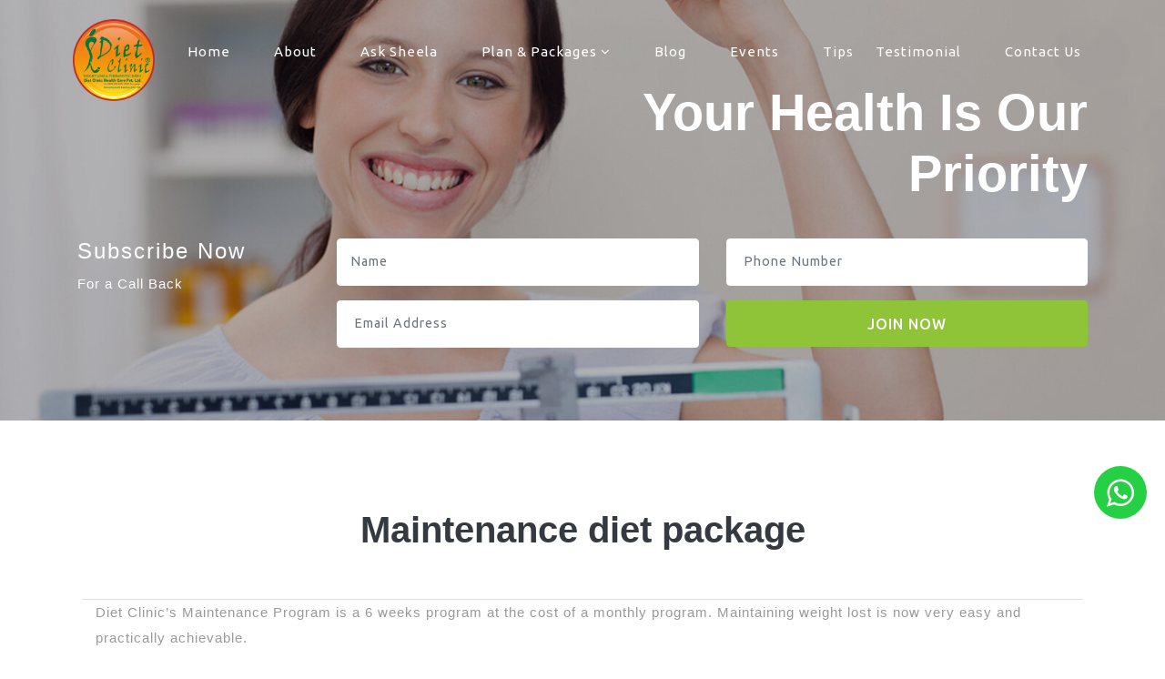

--- FILE ---
content_type: text/html; charset=UTF-8
request_url: https://www.dietclinic.in/maintenance-diet-package/
body_size: 6226
content:

<!DOCTYPE html>
<html lang="zxx">
<head>
    <title>Lose weight through a planned and balanced Super Protein Diet developed by Diet Clinic :: Diet Clinic</title>
    <meta name="viewport" content="width=device-width, initial-scale=1">
    <meta charset="utf-8" />
    <meta name="keywords" content="Detox Diet, Weight Loss Diet, Slimming Center Diet, Weight Loss Program, Diet Plan, Slimming Center, Diet Cetner, Weight Loss Clinic" />
	<meta name="description" content="" />
    <!-- Custom Theme files -->
    <link href="https://www.dietclinic.in/css/bootstrap.css" type="text/css" rel="stylesheet" media="all">
    <link href="https://www.dietclinic.in/css/style.css" type="text/css" rel="stylesheet" media="all">
    <link href="https://www.dietclinic.in/css/blogstyle.css" type="text/css" rel="stylesheet" media="all">
    <link href="https://www.dietclinic.in/css/blog.css" type="text/css" rel="stylesheet" media="all">
	 <!-- font-awesome icons -->
    <link href="https://www.dietclinic.in/css/fontawesome-all.min.css" rel="stylesheet">
	<!-- //Custom Theme files -->
    <!-- online-fonts -->
    <link href="https://fonts.googleapis.com/css?family=Ubuntu:300,300i,400,400i,500,500i,700,700i" rel="stylesheet">	
	<link rel="shortcut icon" href="https://www.dietclinic.in/images/favicon.png" alt="Diet Clinic app Favicon">
    <!-- //online-fonts -->
	<style>
		.column {
		float: left;
		width: 50%;
		padding: 10px;
		font-size: 16px;
	}
	.blogImageDetails{
		width:100%;
		
	}
	div.pagination {
		padding: 10px;
		margin: 3px;
	}
	div.pagination a {
		padding: 10px;
		margin: 2px;
		border: 1px solid #90c438;		
		text-decoration: none; /* no underline */
		color: #90c438;
	}
	div.pagination a:hover, div.pagination a:active {
		border: 1px solid #90c438;
		color: #000;
	}
	div.pagination span.current {
		padding: 10px;
		margin: 2px;
		border: 1px solid #90c438;		
		font-weight: bold;
		background-color: #90c438;
		color: #FFF;
	}
	div.pagination span.disabled {
		padding: 10px;
		margin: 2px;
		border: 1px solid #EEE;
		color: #DDD;
	}
	</style>
</head>


<body>
    <!-- banner -->
	 <div class="banner">
     <div id="google_translate_element"></div>
     
     <script type="text/javascript">
function googleTranslateElementInit() {
  new google.translate.TranslateElement({pageLanguage: 'en'}, 'google_translate_element');
}
</script>

<script type="text/javascript" src="//translate.google.com/translate_a/element.js?cb=googleTranslateElementInit"></script>
        <!-- header -->
    <header>	
	<nav class="mnu navbar-light">
            <div class="logo" id="logo">
               <a href="https://www.dietclinic.in/home/"><img src="https://www.dietclinic.in/images/new-logo.png" style="height:90px; width:90px;"></a>
            </div>
				<label for="drop" class="toggle"><span class="fa fa-bars"></span></label>
                <input type="checkbox" id="drop">
                    <ul class="menu">
                        <li class="mr-lg-4 mr-3 active"><a href="https://www.dietclinic.in/home/">Home</a></li>
						<li class="mr-lg-4 mr-3"><a href="https://www.dietclinic.in/about-us/">About</a></li>
						<li class="mr-lg-4 mr-3"><a href="https://www.dietclinic.in/asksheela/">Ask Sheela</a></li>                        
						<li class="mr-lg-4 mr-3">
                            <!-- First Tier Drop Down -->
                            <label for="drop-2" class="toggle">Plan & Packages <span class="fa fa-angle-down" aria-hidden="true"></span> </label>
                            <a href="https://www.dietclinic.in/package/">Plan & Packages <span class="fa fa-angle-down" aria-hidden="true"></span></a>
                            <input type="checkbox" id="drop-2" />
                            <ul style="top:18px;">
								 											
											<li><a href="https://www.dietclinic.in/package/category/weight-loss-programs">Weight Loss Programs</a></li>
										 											
											<li><a href="https://www.dietclinic.in/package/category/therapeutic-diets">Therapeutic Diets</a></li>
										 											
											<li><a href="https://www.dietclinic.in/package/category/life-style-diets">LIfe Style Diets</a></li>
										 											
											<li><a href="https://www.dietclinic.in/package/category/personal-diets">Personal Diets</a></li>
										                            </ul>
                        </li>
                        <li class="mr-lg-4 mr-3">
							<label for="drop-3" class="toggle">Blog <span class="fa fa-angle-down" aria-hidden="true"></span> </label>
                            <a href="https://www.dietclinic.in/blogs/">Blog </a>							
							<input type="checkbox" id="drop-3" />
                            <!----<ul>
                                <li><a href="https://www.dietclinic.in/blogs/">Diet Clinic Blogs</a></li>
								<li><a href="/published-articles.php">Published Atricles</a></li>
								<li><a href="#">Guest Blogs</a></li>
                            </ul>--->
						</li>
                       <li class="mr-lg-4 mr-3"><a href="https://www.dietclinic.in/event.php">Events</a></li>
                        <li><a href="https://www.dietclinic.in/tips/">Tips</a></li>
                        <li class="mr-lg-4 mr-3"><a href="https://www.dietclinic.in/testimonials/">Testimonial</a></li>
                        <li><a href="https://www.dietclinic.in/contact-us/">Contact Us</a></li>
                      
                    </ul>
    </nav>
</header>
<!-- //header -->
        <div class="container ">
            <!-- banner-text -->
            <div class="banner-text">
                <div class="slider-info">
                    <h3>Your Health Is Our Priority </h3>
				</div>
            </div>
			<div class="banner-top pb-5">
                <div class="row slider-bottom">
                    <div class="col-md-3 slider-bottom-lft">
						<h4>Subscribe Now</h4>
						<p class="text-white mt-2">For a Call Back</p>
					</div>
					<div class="col-md-9 n-right-w3ls">						
						<div class="row">
							<div class="col-md-6 form-group news-rt">
								<input class="form-control" type="text" name="name" id="subscrName" placeholder="Name" required="">
							</div>
							<div class="col-md-6 form-group news-lt">
								<input class="form-control" type="text" name="phone" id="subscrPhone" placeholder=" Phone Number" required="">
							</div>
							<div class="col-md-6 form-group news-lt">
								<input class="form-control" type="email" name="email" id="subscrEmail" placeholder=" Email Address" required="">
							</div>
							<div class="col-md-6 form-group news-last">
								<div class="sbm-it">
									<div class="form-group">
										<input class="form-control submit text-uppercase" name="submit" type="button" value="Join Now" id="joinNowSubscription">
									</div>
								</div>
							</div>
						</div>
						<div class="row">
							<div class="col-md-6" id="subscriptionResponse"></div>
						</div>
					</div>
				</div>
            </div>
        </div>
    </div>	<!-- //banner-text -->
	<div class="blog-w3l py-5">
		<div class="container py-xl-5 py-lg-3">
			<h1 class="title-w3 text-bl text-center font-weight-bold">Maintenance diet package</h1>
			
			<div class="row blog-content pt-lg-3">
				<!-- left side -->
				<div class="col-lg-12 blog_section">
					<div class="card border-0">
						
						<div class="card-body">
							<div class="row border-bottom pb-3">
								
								
							</div>
						
							<p class="card-text">Diet Clinic’s Maintenance Program is a 6 weeks program at the cost of a monthly program. Maintaining weight lost is now very easy and practically achievable.</p>
						</div>
					</div>
					
				
					<p class="card-text">The right guidance of our dieticians will make you understand how to plan your meals of the day and weekly menu, well in advance. Eat the foods of your choice and maintain the right balance so that you don’t gain weight. So now you can get healthy weight loss, you can manage your weight and enjoy good food and good health life-long.</p>
					
				
					</div>
				<!-- //left side -->
				
			</div>
			
			
		</div>
	</div>
	<!-- //team -->
	<!-- social media and app download-->	
	<style type="text/css">
    h2.detail { color:#ff9900;font-weight:bold;font-family:Calibri;font-size:20 }
    span.name { color:#90c438;font-weight:bold;font-family:Tahoma;font-size:20 }
    </style>
<br><br>
<!-- //video and events -->
<!--app--
	<div class="text-center" style="padding-bottom: 30px;" id="downloadAppDiet">
	    
		<h2 class="detail">Download  <span class="name">"Diet Clinic"</span> App Now!</h2>
		
		<div style="margin: 0 auto; text-align: center;">
			<a style="line-height: 55px; margin-right: 3px;" href="https://play.google.com/store/apps/details?id=in.dietclinic.dietclinic&amp;referrer=utm_source%3DFB%26utm_medium%3Dcpc%26utm_campaign%3D7daydietfree%26anid%3Dadmob" target="_blank" rel="noopener">
				<img style="max-height: 35px; display: inline-block;" src="https://www.dietclinic.in/images/Play-Store.png" alt="Google Play Store">
			</a>
			<a style="line-height: 55px;" href="https://click.google-analytics.com/redirect?tid=UA-21161831-7&amp;url=https%3A%2F%2Fitunes.apple.com%2Fin%2Fapp%2Fdiet-clinic%2Fid1451474533%3Fmt%3D8&amp;aid=1451474533&amp;idfa={idfa}&amp;cs=FB&amp;cm=cpc&amp;cn=7daydietplanfree&amp;anid=admob&amp;hash=md5" target="_blank" rel="noopener">
				<img style="max-height: 35px; display: inline-block;" src="https://www.dietclinic.in/images/App-Store.png" alt="App Store">
			</a>
		</div>
	</div>
	<!--//app-->
	
	<div class="for-border"></div>
	<div class="container py-5">		
		<div class="mis-stage">
		    
			<!-- The element to select and apply miSlider to - the class is optional -->	
			<div class="row mis-slider">
				<!-- The slider element - the class is optional -->
				<div class="col-lg-2 col-4 mis-slide mb-4">
					<a href="https://www.instagram.com/dietclinic/?hl=en">
						<img src="https://www.dietclinic.in/images/so1.png" alt="Diet Clinic Instagram" class="img-fluid">
					</a>					
				</div>
				<div class="col-lg-2 col-4 mis-slide mb-4">
					<a href="https://in.pinterest.com/dietclinicofficial/?eq=diet&amp;etslf=15465">
						<img src="https://www.dietclinic.in/images/so2.png" alt="Diet Clinic Pinterest" class="img-fluid">
					</a>					
				</div>
				<div class="col-lg-2 col-4 mis-slide mb-4">
					<a href="https://twitter.com/dieticiansheela">
						<img src="https://www.dietclinic.in/images/so3.png" alt="Diet Clinic Twitter" class="img-fluid">
					</a>					
				</div>				
				<div class="col-lg-2 col-4 mis-slide mb-4">
					<a href="https://www.facebook.com/DietClinicHealthCarePvtLtd/?ref=br_rs">
						<img src="https://www.dietclinic.in/images/so5.png" alt="Diet Clinic Facebook" class="img-fluid">
					</a>
				</div>
				<div class="col-lg-2 col-4 mis-slide mb-4">
					<a href="https://onlinedietclinic.blogspot.com/">
						<img src="https://www.dietclinic.in/images/so6.png" alt="Diet Clinic Blogspot" class="img-fluid">
					</a>				
				</div>
				<div class="col-lg-2 col-4 mis-slide mb-4">
					<a href="https://www.youtube.com/user/DietClinic2005">
						<img src="https://www.dietclinic.in/images/so7.png" alt="Diet Clinic YouTube" class="img-fluid">
					</a>					
				</div>				
			</div>
		</div>
		
		<script type="text/javascript" src="//s7.addthis.com/js/300/addthis_widget.js#pubid=ra-5d2ef08da7ffc587"></script>
		<!--share-
		<div class="addthis_inline_share_toolbox" style="text-align:center !important;padding:5px;"></div>
		<!--//share-->
		
	</div>	<!-- //social media and app download -->
	<!--footer-->
		
		<!-- WhatsHelp.io widget --
<script type="text/javascript">
   (function () {
       var options = {
           whatsapp: "+918826260707", // WhatsApp number
           call: "+918010888222", // Call phone number
           call_to_action: "Contact us", // Call to action
           button_color: "#A8CE50", // Color of button
           position: "left", // Position may be 'right' or 'left'
           order: "whatsapp,call", // Order of buttons
       };
       var proto = document.location.protocol, host = "whatshelp.io", url = proto + "//static." + host;
       var s = document.createElement('script'); s.type = 'text/javascript'; s.async = true; s.src = url + '/widget-send-button/js/init.js';
       s.onload = function () { WhWidgetSendButton.init(host, proto, options); };
       var x = document.getElementsByTagName('script')[0]; x.parentNode.insertBefore(s, x);
   })();
</script>

<!-- /WhatsHelp.io widget -->

<!--Start of Tawk.to Script-->
<script type="text/javascript">
var Tawk_API=Tawk_API||{}, Tawk_LoadStart=new Date();
(function(){
var s1=document.createElement("script"),s0=document.getElementsByTagName("script")[0];
s1.async=true;
s1.src='https://embed.tawk.to/5b5ff81ddf040c3e9e0c1dfa/default';
s1.charset='UTF-8';
s1.setAttribute('crossorigin','*');
s0.parentNode.insertBefore(s1,s0);
})();
</script>
<!--End of Tawk.to Script-->
<footer>
		<div class="container py-md-4 mt-md-3">
			<div class="row footer-top-w3layouts-agile py-5" style="padding-bottom:0px !important;">
				<div class="col-md-3 footer-grid">
					<div class="footer-title">
						<h3>About Us</h3>
					</div>
						<div class="footer-text">
						    <p>Diet Clinic is the best platform to provide you the right health tips and diet plans. By regular follow up/visit and with telephonic snippet one could very well known what kind of diet plan would work for them easily.
						    Results may vary according to the lifestyle of those individuals.</p>
						    
						    </div>
				</div>
				<div class="colmun col-xl-2 col-md-2 col-sm-6">
                    <div class="service-colmun">
                        	<div class="footer-title">
						<h3>Quick Links</h3>
					</div>
                        <ul class="service-list">
                            <li><a href="https://www.dietclinic.in/about-us/">About Us</a></li>
                            <li><a href="https://www.dietclinic.in/what-we-do/">What We Do</a></li>
                            <li><a href="https://www.dietclinic.in/how-we-do/">How We Do</a></li>
                            <li><a href="https://www.dietclinic.in/why-diet-clinic/">Why Diet Clinic</a></li>
                            <li><a href="https://www.dietclinic.in/asksheela/">Ask Sheela</a></li>
                            <li><a href="https://www.dietclinic.in/FAQs/">FAQ's</a></li>
                            <li><a href="https://www.dietclinic.in/downloadApp/" target="_blank">App Download</a></li>
                            <li><a href="https://www.dietclinic.in/book-your-appointment/">Book Your Appointment</a></li>
                            
                        </ul>
                    </div>
                </div>
                <div class="colmun col-xl-2 col-md-2 col-sm-6">
                    <div class="service-colmun">
                        	<div class="footer-title">
						<h3>Other Links</h3>
					</div>
                        <ul class="service-list">
							 
										<li><a href="https://www.dietclinic.in/package/category/weight-loss-programs">Weight Loss Programs</a></li>
									 
										<li><a href="https://www.dietclinic.in/package/category/therapeutic-diets">Therapeutic Diets</a></li>
									 
										<li><a href="https://www.dietclinic.in/package/category/life-style-diets">LIfe Style Diets</a></li>
									 
										<li><a href="https://www.dietclinic.in/package/category/personal-diets">Personal Diets</a></li>
									                            <li><a href="https://www.dietclinic.in/blogs/">Blogs</a></li>
                            <li><a href="https://www.dietclinic.in/recipes/">Recipes</a></li>
                            <li><a href="https://www.dietclinic.in/testimonials/">Testimonials</a></li>
                            <li><a href="/published-articles.php">Published Articles</a></li>
                        </ul>
                    </div>
                </div>
                <div class="colmun col-xl-2 col-md-2 col-sm-6">
                    <div class="service-colmun">
                        <div class="footer-title">
							<h3>Other Links</h3>
						</div>
						<ul class="service-list">
							<li><a href="https://www.dietclinic.in/awards/">Awards & Recognitions</a></li>
							<li><a href="https://www.dietclinic.in/package/">Offers</a></li>
							<li><a href="https://www.dietclinic.in/disclaimer/">Declaimer</a></li>
							<li><a href="https://www.dietclinic.in/privacy-policy/">Privacy Policy</a></li>
							<li><a href="https://www.dietclinic.in/terms-and-conditions/">Term & Conditions</a></li>
							<li><a href="https://www.dietclinic.in/carrier/">Carrier</a></li>
							<li><a href="https://www.dietclinic.in/contact/">Contact us</a></li>
							<li><a href="https://www.dietclinic.in/franchise/">Franchise</a></li>
						</ul>
                    </div>
                </div>
				<div class="col-md-3 footer-grid">
					<div class="footer-title">
						<h3>Tips Of The Day</h3>
					</div>
					<!--tips-
					
						<!--//tips-->
						<div style="width:100%;text-align:center;margin-top: 15px;">
							<a href="https://www.dietclinic.in/tips/" style="color: #FFFFFF !important;text-align:center;text-transform: uppercase;text-decoration: none;">Tips Of The Day</a>
						</div>
						<br><br>
						<!--app-->
						<a href="https://www.yourdigitallift.com/our-app/Mzk2MQ--Thank/" target="_blank" style="color: #FFFFFF !important;text-align:center;text-transform: uppercase;text-decoration: none;">Download "Diet Clinic" App Now.</a>
						<div style="margin: 0 auto; text-align: center;">
			<a style="line-height: 55px; margin-right: 3px;" href="https://play.google.com/store/apps/details?id=com.ydl.dietclinic" target="_blank" rel="noopener">
				<img style="max-height: 35px; display: inline-block;" src="https://www.dietclinic.in/images/Play-Store.png" alt="Google Play Store">
			</a>
			<a style="line-height: 55px;" href=" https://apps.apple.com/app/diet-clinic/id6535677900" target="_blank" rel="noopener">
				<img style="max-height: 35px; display: inline-block;" src="https://www.dietclinic.in/images/App-Store.png" alt="App Store">
			</a>
			<br><br>
				<a href="https://tawk.to/chat/5b5ff81ddf040c3e9e0c1dfa/default" style="color: #FFFFFF !important;text-align:center;text-transform: uppercase;text-decoration: none;">Live Chat</a>
		</div>
		<!--//app-->
						<div class="clearfix"></div>
					</div>
					<!--//tips-->
				</div>
				
			</div>
		</div>
	</footer>
	<!---->
	<div class="copyright py-3">
		<div class="container">
			<div class="copyrighttop">
				<ul>
					<li>
						<h4>Follow us on:</h4>
					</li>
					<li>
						<a href="https://www.facebook.com/DietClinicHealthCarePvtLtd/?ref=br_rs" target="_blank">
							<span class="fa fa-facebook"></span>
						</a>
					</li>
					<li>
						<a href="https://twitter.com/dieticiansheela" target="_blank">
							<span class="fa fa-twitter"></span>
						</a>
					</li>
					<li>
						<a href="https://www.instagram.com/dietclinic/?hl=en" target="_blank">
							<span class="fa fa-instagram"></span>
						</a>
					</li>
					<li>
						<a href="https://in.pinterest.com/dietclinicofficial/?eq=diet&amp;etslf=15465" target="_blank">
							<span class="fa fa-pinterest"></span>
						</a>
					</li>
				</ul>
			</div>
			<div class="copyrightbottom">
				<p>© 2019 Diet Clinic. All Rights Reserved | Design by
					<a href="https://www.dietclinic.in">Diet Clinic</a>
				</p>
			</div>
			<div class="clearfix"></div>
		</div>
	</div>
	<script src="https://www.dietclinic.in/js/jquery.min.1.11.2.js"></script>
	<script src="https://www.dietclinic.in/js/jquery-3.4.1.js"></script>
	<script>
	$(document).ready(function(){
		$(".menu li a").each(function() {			
			if ((window.location.pathname.indexOf($(this).attr('href'))) > -1) {
				$(this).parent().addClass('active');
			}else{
				$(this).parent().removeClass('active');				
			}
		});
		
		$('input[type=text]').on("keyup",function(e){
			$('input[type=text]').css({'border':'1px solid #ffffff'});
			$('#subscriptionResponse').html("");
		});
		$('#joinNowSubscription').on('click',function(e){
			var serverApiAddress = "https://www.dietclinic.in/common_rule/apidietclinic.php";
			var subscribeAction  = "userSubscribeDietClinic";
			var subscribeAccess  = "userSubscribeDietClinicAuthenticate";
			var subName = $("#subscrName").val();
			var subPhone = $("#subscrPhone").val();
			var subEmail = $("#subscrEmail").val();
			if(subName==""){
				$("#subscrName").css({'border':'1px solid red'});
				$("#subscriptionResponse").html("Please enter your name").css({'color':'red'});
				$("#subscrName").focus();
				return false;
			}
			if(subPhone==""){
				$("#subscrPhone").css({'border':'1px solid red'});
				$("#subscriptionResponse").html("Please enter your phone number").css({'color':'red'});
				$("#subscrPhone").focus();
				return false;
			}
			if (subPhone.length > 10 || subPhone.length < 10 ){
				$("#subscrPhone").css({'border':'1px solid red'});
				$('#subscriptionResponse').html('<span style="color:red;font-weight:600;font-size:16px;">Error : Please Enter valid number</span>');
				$('#subscrPhone').addClass('error');
				$('#subscrPhone').focus();
				return false;
			}
			if (subPhone != ""){
				var numCheckReg = /^\d*$/;
				var is_mobile = numCheckReg.test(subPhone);					
				if(!is_mobile)
				{     
					$("#subscrPhone").css({'border':'1px solid red'});
					$('#subscriptionResponse').html('<span style="color:red;font-weight:600;font-size:16px;">Please Enter valid number</span>');
					$('#subscrPhone').addClass('error');	
					$('#subscrPhone').focus();
					return false;                                               
				}
			}			
			if(subEmail==""){
				$("#subscrEmail").css({'border':'1px solid red'});
				$("#subscriptionResponse").html("Please enter your email id").css({'color':'red'});
				$("#subscrEmail").focus();
				return false;
			}	
			if(subEmail!=""){
				var userEmailNewsT = $('#subscrEmail').val();
				var regex = /^([a-zA-Z0-9_\.\-\+])+\@(([a-zA-Z0-9\-])+\.)+([a-zA-Z0-9]{2,4})+$/;
				if(!regex.test(userEmailNewsT)) {
					$('#subscrEmail').css({'border':'1px solid red'});
					$('#subscrEmail').focus();
					$('#subscriptionResponse').html('<span style="color:red;font-weight:600;float: left;">Please Enter valid email id</span>');
					return false;
				}
			}
			$('#subscriptionResponse').html('<i class="fa fa-spinner fa-spin  fa-2x" style="color:#FF7000;"></i>');
			$.ajax({
				type: 'POST',
				url: serverApiAddress,     
				data:{'subscribername': subName,'subscriberemail': subEmail,'subscriberphone': subPhone,'action': subscribeAction,'accessToken': subscribeAccess},
				cache: false,
				dataType: 'json',
				success: function (respMailSucc) {
					$('#subscrName').val("").css({'border':'1px solid #ffffff'});
					$('#subscrPhone').val("").css({'border':'1px solid #ffffff'});
					$('#subscrEmail').val("").css({'border':'1px solid #ffffff'});
					$('#subscriptionResponse').html('Thanks for showing your interest!').css({'color':'green','font-weight':'600','font-size':'16px'});
					setTimeout(function() {
					  $('#subscriptionResponse').html('');
					}, 3000);						
				},
				error:function(err){
					$('#subscriptionResponse').html('Error: Kindly Try Agian!').css({'color':'red','font-weight':'600','font-size':'16px'});
					setTimeout(function() {
					  $('#subscriptionResponse').html('');
					}, 3000);
				}
			});
		});
	});
	</script>

<a href="https://api.whatsapp.com/send?phone=918010888222&text=Hello..." style="position: fixed;bottom: 150px;right: 20px;background: #26D044;padding: 3px 14px;;color: #fff;font-size: 35px;border-radius: 50px;z-index: 1;"><i class="fa fa-whatsapp" aria-hidden="true"></i></a><!-- //footer -->
</body>


</html>

--- FILE ---
content_type: text/css
request_url: https://www.dietclinic.in/css/style.css
body_size: 5445
content:


body {
	margin: 0;
	font-family: 'Ubuntu', sans-serif;
	background: #fff;
}
body a,
.slider-info a {
	transition: 0.5s all;
	-webkit-transition: 0.5s all;
	-moz-transition: 0.5s all;
	-o-transition: 0.5s all;
	-ms-transition: 0.5s all;
	text-decoration: none;
	outline: none;
	cursor:pointer !important;
}
button,.btn{
	cursor:pointer !important;
}

h1,
h2,
h3,
h4,
h5,
h6 {
	margin: 0;
	font-family: 'Ubuntu', sans-serif;
}

p {
	margin: 0;
	color: #333;
	font-size: 1em;
	line-height: 1.8;
}

ul {
	margin: 0;
	padding: 0;
}

ul {
	list-style-type: none;
}

body a:hover {
	text-decoration: none;
}

body a:focus {
	outline: none;
	text-decoration: none;
}

.list-group-item {
	background-color: transparent;
}
.modal-body p {
    font-size: 15px;
    color: #777;
    line-height: 1.8em;
    padding: 20px 0;
}
h4.modal-title {
    font-size: 24px;
    color: #90c438;
    font-weight: 600;
    letter-spacing: 2px;
}
/*-- header --*/

/* CSS Document */

header {
    position: absolute;
    z-index: 9;
    width: 100%;
}

.toggle,
[id^=drop] {
    display: none;
}

/* Giving a background-color to the nav container. */

nav {
    margin: 0;
    padding: 0;
}
ul.menu {
    margin-top: 18px;
}
#logo a {
    float: left;
    display: initial;
    margin: 0;
    color: #fff;
}

#logo a span {
    color: #fff;
}
.logo h1 a {
    font-family: 'Ubuntu', sans-serif;
    text-transform: capitalize;
    font-weight: 600;
    font-size: 0.9em;
    letter-spacing: 1px;
}
.navbar-light {
    padding: 1.3em 5em;
}
/* Since we'll have the "ul li" "float:left"
 * we need to add a clear after the container. */

nav:after {
    content: "";
    display: table;
    clear: both;
}

/* Removing padding, margin and "list-style" from the "ul",
 * and adding "position:reltive" */

nav ul {
    /* float: right; */
    padding: 0;
    margin: 0;
    list-style: none;
    position: relative;
}

/* Positioning the navigation items inline */

nav ul li {
    margin: 0px;
    display: inline-block;
    float: left;
}

/* Styling the links */

nav a {
     font-weight: 400;
    text-transform: capitalize;
    color: #fff;
    padding: 4px 6px;
    letter-spacing: 1px;
}


nav ul li ul li:hover {
    background: #f8f9fa;
}

/* Background color change on Hover */

nav a:hover {
    color:#90c438;
}

.menu li.active a {
    color: #90c438;
}

/* Hide Dropdowns by Default
 * and giving it a position of absolute */

nav ul ul {
    display: none;
    position: absolute;
    /* has to be the same number as the "line-height" of "nav a" */
    top: 30px;
    background: transparent;/*#fff;*/
    padding: 10px;
}

/* Display Dropdowns on Hover */

nav ul li:hover > ul {
    display: inherit;
}

/* Fisrt Tier Dropdown */

nav ul ul li {
    width: 170px;
    float: none;
    display: list-item;
    position: relative;
}

nav ul ul li a {
    color: #333;
    padding: 5px 10px;
    display: block;
}

/* Second, Third and more Tiers	
 * We move the 2nd and 3rd etc tier dropdowns to the left
 * by the amount of the width of the first tier.
*/

nav ul ul ul li {
    position: relative;
    top: -60px;
    /* has to be the same number as the "width" of "nav ul ul li" */
    left: 170px;
}


/* Change ' +' in order to change the Dropdown symbol */

li > a:only-child:after {
    content: '';
}


/* Media Queries
--------------------------------------------- */

@media all and (max-width: 768px) {

    #logo {
        display: block;
        padding: 0;
        width: 100%;
        text-align: center;
        float: none;
    }

    nav {
        margin: 0;
    }

    /* Hide the navigation menu by default */
    /* Also hide the  */
    .toggle + a,
    .menu {
        display: none;
    }

    /* Stylinf the toggle lable */

  .toggle {
    display: block;
    padding: 4px 15px;
    font-size: 20px;
    text-decoration: none;
    border: none;
    float: right;
    background-color: #ffffff;
    color: #333;
    cursor: pointer;
}
    .menu .toggle {
        float: none;
        text-align: center;
        margin: auto;
        width: 80%;
        padding: 5px;
        font-weight: normal;
        font-size: 16px;
        letter-spacing: 1px;
    }

    .toggle:hover {
        color: #333;
        background-color: #fff;
    }

    /* Display Dropdown when clicked on Parent Lable */
    [id^=drop]:checked + ul {
        display: block;
        background: rgba(16, 16, 16, 0.85);
        padding: 15px 0;
        text-align: center;
		width: 100%;
    }

    /* Change menu item's width to 100% */
    nav ul li {
        display: block;
        width: 100%;
        padding: 5px 0;
    }

    nav ul ul .toggle,
    nav ul ul a {
        padding: 0 40px;
    }

    nav ul ul ul a {
        padding: 0 80px;
    }

    nav a:hover,
    nav ul ul ul a {
        background-color: transparent;
    }

    nav ul li ul li .toggle,
    nav ul ul a,
    nav ul ul ul a {
        padding: 14px 20px;
        color: #FFF;
        font-size: 17px;
    }


    nav ul li ul li .toggle,
    nav ul ul a {
        background-color: #212121;
    }

    /* Hide Dropdowns by Default */
    nav ul ul {
        float: none;
        position: static;
        color: #ffffff;
        /* has to be the same number as the "line-height" of "nav a" */
    }

    /* Hide menus on hover */
    nav ul ul li:hover > ul,
    nav ul li:hover > ul {
        display: none;
    }

    /* Fisrt Tier Dropdown */
    nav ul ul li {
        display: block;
        width: 100%;
        padding: 0;
    }

    nav ul ul ul li {
        position: static;
        /* has to be the same number as the "width" of "nav ul ul li" */
    }
    nav ul ul li a {
        color: #fff;
        font-size: 0.85em;
    }
}

@media all and (max-width: 330px) {

    nav ul li {
        display: block;
        width: 94%;
    }
}
/* header */

.w3ls-btn {
	letter-spacing: 1px;
	font-weight: 600;
	background: transparent;
	border: 2px solid #fff;
	padding: 4px 15px;
	background: #eee;
}

/*-- //header --*/
.inner-banner {
    background: url(../images/bg1.jpg) 0px;
    -webkit-background-size: cover;
    -moz-background-size: cover;
    -o-background-size: cover;
    -ms-background-size: cover;
    background-size: cover;
    min-height: 350px;
    position: relative;
}
/* banner */

.banner {
	background: url(../images/bg1.jpg) center no-repeat;
	-webkit-background-size: cover;
	-moz-background-size: cover;
	-o-background-size: cover;
	-ms-background-size: cover;
	background-size: cover;
	position: relative;
}
 .banner-text {
	padding: 7vw 0 3vw;
	box-sizing: border-box;
}	
.homapagec .banner-text {
	padding: 14vw 0 7vw;
	box-sizing: border-box;
}	

.slider-info {
    text-align: right;
    width: 560px;
    margin-left: auto;
}

.slider-info h3 {
	font-size: 2.3em;
	text-transform: capitalize;
	color: #fff;
	font-weight: 600;
}

.slider-bottom-lft h4 {
    color: #fff;
    letter-spacing: 2px;
	text-transform: capitalize;
}
/* //banner */
.n-right-w3ls .form-group input.form-control.submit {
    background: #90c438;
    border: 1px solid #90c438;
    color: #fff;
    font-size: 1em;
    font-weight: 500;
    cursor: pointer;
    padding: 0.8em 1em;
}
.n-right-w3ls .form-group .form-control {
    display: block;
    width: 100%;
    padding: 1em 1em;
    border: 1px solid #ffffff;
    background: #fff;
    letter-spacing: 1px;
    font-size: 0.9em;
    color: #777;
}
.heading-agileinfo {
    font-weight: 600;
    letter-spacing: 2px;
    font-size: 40px;
    color: #000;
    text-transform: capitalize;
    position: relative;
    margin-top: 0;
}
.heading-agileinfo span {
    margin-top: 1em;
    letter-spacing: 2px;
    color: #90c438;
}
/*.heading-agileinfo :after {
    content: '';
    background: #90c438;
    height: 2px;
    width: 120px;
    position: absolute;
    top: 114%;
    right: 2%;
}*/
p.vam {
    margin: 5em 0 2em;
}

.agil_mor a {
    color: #90c438;
    font-weight: 600;
    letter-spacing: 1px;
}
.section-4 {
    padding-left: 9em;
	text-align: right;
}
.section-5 {
    padding-right: 9em;
	text-align: left;
}
/* stats */
section.agile_stats {
	background: url(../images/bg1.jpg) no-repeat center;
	background-size: cover;
	background-attachment: fixed;
	position: relative;
	z-index: 0;
}

section.agile_stats:before {
    position: absolute;
    width: 100%;
    left: 0;
    top: 0;
    height: 100%;
    content: '';
    background: rgba(12, 12, 12, 0.18);
    z-index: -1;
}

.counter span {
	font-size: 2em;
	color: #90c438;
}

h4.timer {
	font-size: 3em;
	font-weight: 600;
	color:#fff;
}

/* //stats */
figure {
    margin: 0 0 1rem;
    background: #f1f1f1;
    padding: 1em;
}

.mis-stage h6 {
    color: #fff;
    font-size: 1em;
    margin-top: 1em;
    letter-spacing: 1px;
	text-align: center;
}
.more-services h4 {
    font-size: 1.3em;
    color: #90c438;
    text-align: center;
    margin: 1em 0;
}
.more-services p {
    color: #777;
    text-align: center;
    margin-bottom: 1em;
}
.events-up h5 {
    font-size: 20px;
	color: #fff;
}

.events-up h5 span {
    display: block;
}

.events-up {
    background: #90c438;
}
.events-right h4 {
    font-size: 20px;
	color: #343a40;
}
.events-right ul li span {
    color:#000000;
}

.events-right ul li {
    font-size: 15px;
}
.list-unstyled {
    color: #777;
}                                                                             
/* video and event section */
/* testimonials */

.testimonials {
    /*background: url(../images/bg.jpg) no-repeat center fixed;*/
	background: #6f962d;
    background-size: cover;
    -webkit-background-size: cover;
    -moz-background-size: cover;
    -o-background-size: cover;
    -ms-background-size: cover;
}
.testimonials h3{
	color: #fff;
}
/* //testimonials */
/* footer */
footer {
	background-color: #0e0f10;
}

footer h3{
	font-size: 1.5em;
	color: #ffffff;
	margin-bottom: 20px;
	letter-spacing: 1px;
}

footer p {
    color: #bfbfbf;
    font-size: 15px;
    line-height: 1.8em;
}
footer ul li {
    display: block;
    color: #bfbfbf;
    font-weight: 400;
    font-size: 15px;
    line-height: 1.8em;
    margin: 0.7em 0;
}

footer-list i {
	padding-right: 10px;
	color: #ffa41f;
}

footer ul li a {
	color: #bfbfbf;
	font-size: 13px;
	font-weight: 600;
	display: block;
	padding: 0px 0px;
	text-decoration: none;
	-webkit-transition: all 0.4s;
	transition: all 0.4s;
}

footer ul li a:hover {
	color: #ffa41f;
}

footer ul li.hd {
	color: #a400fd ;
}

.newsletter .email {
	background-color: #F4F4F4;
	border: none;
}

.flickr-grid {
	float: left;
	width: 32%;
	margin: 0 0.1em .2em;
}

.flickr-grid a img {
	width: 100%;
	padding: 0.3em;
	border: 1px solid #333333;
}

/*--//footer--*/
/*--/copyright--*/

.copyright ul li {
	display: inline-block;
	padding: 0 10px;
}

.copyrighttop a {
	color: #fff;
	font-size: 16px;
}

.copyrighttop a:hover {
	color: #a400fd ;
}

.copyrighttop {
	float: right;
}

.copyrightbottom {
	float: left;
}

.copyright {
	background: #141415;
	color: #fff;
	border-top: 1px solid rgba(25, 24, 24, 0.58);
}

.copyrightbottom p {
    color: #fff;
    letter-spacing: 1px;
    font-size: 15px;
    line-height: 28px;
    margin-bottom: 0;
}
.copyrightbottom a {
	color: #90c438 ;
	text-decoration: none;
}
.contact-info h4 {
    font-style: normal;
    font-weight: 300;
    font-size: 1.3em;
    line-height: 1.71;
    letter-spacing: 1px;
    text-transform: capitalize;
    color: #fff;
}
.phone p a:hover {
    color: #fff;
}
.phone p a {
    color: #808080;
}
.copyrightbottom a:hover {
	color: #fff;
}
.copyrighttop h4 {
	font-size: 0.95em;
}
/* typography */
.typo-wthree h4 {
	color:#000000;
	font-size: 1.5em;
	text-transform: capitalize;
}
.bg-flex {
    background-color: #af3c29;
    border: 1px solid rgb(204, 63, 40);
}
.bg-flex-item {
	background-color: #fff;
	border: 1px solid #d7d8d8;
}

.typo-wthree h5 {
	color: #333;
}

/* //typography */
/*--/contact--*/
.address-left {
	width: 80px;
    height: 80px;
    text-align: center;
    background:#a40eff;
    margin: 0 auto;
    border-radius: 50%;
    -webkit-border-radius: 50%;
    -moz-border-radius: 50%;
    -o-border-radius: 50%;
    -ms-border-radius: 50%;
}
.address-grid-wthree-agileits {
	text-align: center;
    margin: 0 auto;
}
.address-grid-wthree-agileits span {
    font-size: 1.7em;
    color: #fff;
    margin-top: 27px;
}

.address-right {
	margin-top:1.2em;
}
.address-right h6 {
    font-size: 1.1em;
    margin-bottom: 0.5em;
}
.contact_grid_right {
    width: 100%;
}
.contact_grid_right input[type="text"],
.contact_grid_right input[type="email"],
.contact_grid_right input[type="select"],
.contact_grid_right input[type="number"],
.contact_grid_right textarea {
    outline: none;
    padding: 15px 15px;
    font-size: 14px;
    color: #777;
    background: #f7f7f7;
    width: 100%;
    letter-spacing: 1px;
    border: 1px solid #ebeeef;
    margin-top: 1em;
}

.contact_grid_right input[type="text"]:nth-child(2),
.contact_grid_right input[type="email"] {
    margin: 1em 0 0;
}

.contact_grid_right textarea {
    min-height: 150px;
    margin: 1em 0em;
    resize: none;
}

.contact_grid_right input[type="submit"],
.contact_grid_right input[type="reset"] {
    outline: none;
    padding: 20px 0;
    font-size: 14px;
    color: #fff;
	background: #0e0f10;
	width: 22%;
    border: none;
    letter-spacing: 2px;
    text-transform: uppercase;
    -webkit-transition: 0.5s all;
    -moz-transition: 0.5s all;
    -o-transition: 0.5s all;
    -ms-transition: 0.5s all;
    transition: 0.5s all;
	font-weight:600;
	cursor: pointer;
}

.contact_grid_right input[type="submit"],
.contact_grid_right input[type="reset"]:hover {
    background-color: #90c438;
}

.contact-left h4 {
    color: #444;
    font-size: 1em;
    margin-bottom: .5em;
    letter-spacing: 1px;
    font-weight: 700;
}

.contact-left p {
    font-size: 1em;
    letter-spacing: 1px;
}

.contact-text a {
    color: #888;
}

.contact-text a:hover {
    color: #fb383b;
}

.contact_grid_right h6, .contact-left h6 {
    font-size: 1.2em;
    color: #2e1f54;
    margin-bottom: 1.5em;
    letter-spacing: 1px;
    font-weight: 600;
}
.contact-map {
    width: 100%;
}

.contact-map iframe {
    width: 100%;
    height:300px;
}
.address.row {
    width: 100%;
}
.address-right a {
    color: #777;
}
.address-right p {
    color: #777;
}
/*-- //contact--*/
/*-- Gallery Section --*/

.gallery-grid1 img {
	width: 100%;
	cursor: pointer;
}

/*--Gallery hover effect--*/
.gallery-grid1 {
	position: relative;
	overflow: hidden;
	cursor: pointer;
}

.gallery-grid1:nth-child(2),
.gallery-grid1:nth-child(3) {
	margin-top: 1.7em;
}

.gallery-grid1 .p-mask,
.row .product .vm-product-media-container .p-mask {
	opacity: 0;
	visibility: hidden;
	background: rgba(25, 24, 24, 0.8);
	bottom: -2%;
	position: absolute;
	padding: 1.3em 1.3em;
	width: 100%;
	-webkit-transform: translate3d( 0px, 100%, 0px);
	-moz-transform: translate3d( 0px, 100%, 0px);
	-ms-transform: translate3d( 0px, 100%, 0px);
	-o-transform: translate3d( 0px, 100%, 0px);
	transform: translate3d( 0px, 100%, 0px);
	-webkit-transition: all .5s ease 0s;
	-moz-transition: all .5s ease 0s;
	transition: all .5s ease 0s;
	text-align: left;
	border-bottom: 6px solid #273b7b;
}

.gallery-grid1 .p-mask .p-desc {
	color: #a3a3a3;
	position: relative;
	display: block;
	margin-bottom: 10px;
	padding-bottom: 10px;
	font-size: 1em;
}

.gallery-grid1:hover .p-mask,
.row .product:hover .p-mask {
	opacity: 1;
	visibility: visible;
	-webkit-transform: translate3d( 0px, 0px, 0px);
	-moz-transform: translate3d( 0px, 0px, 0px);
	-ms-transform: translate3d( 0px, 0px, 0px);
	-o-transform: translate3d( 0px, 0px, 0px);
	transform: translate3d( 0px, 0px, 0px);
}

.p-mask h4 {
	color: #90c438;
	font-size: 1.2em;
	text-decoration: none;
	line-height: 1.8em;
	text-transform: uppercase;
	font-weight: bold;
}

.p-mask p {
	margin: 0;
	color: #fff;
	font-size: 15px;
	letter-spacing: 1px;
}


/*-- //Gallery Section --*/
/*-- services --*/
.agileits-services-grids h4 {
    font-size: 1.3em;
    color: #000;
    text-transform: capitalize;
    line-height: 1.5em;
    letter-spacing: 2px;
    font-weight: 600;
    margin: 20px 0 0;
}

.agileits-services-grids h6 {
    padding: 1px;
    background: #2954a2;
    width: 33%;
    margin: 2em auto 0;
    -webkit-transition: .5s all;
    -moz-transition: .5s all;
    transition: .5s all;
}

.agileits-services-grids:hover h6 {
    width: 55%;
    background: #2954a2;
}

/*-- Effect 1--*/

.agileits-services-grids span {
    font-size: 2em;
    color: #90c438;
    text-align: center;
}

.agileits-services-grids label {
    width: 40px;
    height: 2px;
    background: #90c438;
    display: inline-block;
}
a.service-btn {
    background: #90c438;
    color: #fff;
    font-size: 14px;
    text-transform: capitalize;
    padding: 6px 15px;
    display: inline-block;
    margin: 18px 0 0;
    border-radius: 5px;
    letter-spacing: 1px;
}
.w3ls-titles p {
    width: 76%;
}
h5.card-title {
    font-size: 20px;
    letter-spacing: 2px;
    margin-bottom: 1em;
    color: #90c438;
    font-weight: 600;
}
.card-body.w3ls-card span {
    color: #90c438;
}
.card-body.w3ls-card a {
    font-size: 14px;
    padding: 8px 18px;
    
    outline: none;
    border: none;
    display: inline-block;
    letter-spacing: 2px;
}
/*-- //services --*/
.banner_bottom_left h4 {
    font-size: 1.5em;
    color: #3c3c3c;
    letter-spacing: 1px;
    position: relative;
    font-weight: 600;
    line-height: 1.6em;
    margin-bottom: 1em;
    text-shadow: 0 1px 2px rgba(0, 0, 0, 0.05);
}
/*-- team --*/

.team-top {
    text-align: center;
    padding-bottom: 3em;
}

.team-text h4 {
    font-size: 25px;
    color: #fff;
    margin-bottom: 0.3em;
    letter-spacing: 2px;
    background: rgba(0, 0, 0, 0.56);
    padding: 13px 0;
}

.team-text h5 {
    font-size: 1em;
    color: #fff;
    letter-spacing: 1px;
}

.caption {
    opacity: 0;
    top: 0%;
    position: absolute;
    width: 89.5%;
    left: 20px;
    text-align: center;
    transition: 0.5s all ease;
    -webkit-transition: 0.5s all ease;
    -moz-transition: 0.5s all ease;
    -o-transition: 0.5s all ease;
    -ms-transition: 0.5s all ease;
}

.team-grid:hover .caption {
    display: block;
    top: 38%;
    opacity: 1;
}

.caption ul {
    padding: 1em 0 .5em;
}

.caption ul li {
    list-style-type: none;
    display: inline-block;
}

.caption ul li:nth-child(2) {
    margin: 0 0.3em;
}

.caption ul li a span {
    color: #fff;
    width: 35px;
    height: 35px;
    font-size: 18px;
    line-height: 1.9;
}

.caption ul li a span:hover {
    transform: rotateY(360deg);
    transition: .5s all;
}

.caption ul li a span.f1 {
    background: #3b5998;
}

.caption ul li a span.f2 {
    background: #00aced;
}

.caption ul li a span.f3 {
    background: #F44336;
}
/*-- //team --*/ 
/*--placeholder-color--*/

.n-right-w3ls::-webkit-input-placeholder {
    color: #fff;
}

.n-right-w3ls:-moz-placeholder {
    /* Firefox 18- */
    color: #fff;
}

.n-right-w3ls::-moz-placeholder {
    /* Firefox 19+ */
    color: #fff;
}

.n-right-w3ls:-ms-input-placeholder {
    color: #fff;
}

/*-- //placeholder-color --*/
/*-- popup --*/

.pop-overlay {
    position: fixed;
    top: 0px;
    bottom: 0;
    left: 0;
    right: 0;
    background: rgba(0, 0, 0, 0.7);
    transition: opacity 0ms;
    visibility: hidden;
    opacity: 0;
}

.pop-overlay:target {
    visibility: visible;
    opacity: 1;
	z-index:1;
}

.popup {
    background: #fff;
    border-radius: 5px;
    width: 35%;
    position: relative;
    margin: 8em auto;
    padding: 3em 1em;
}

.popup p {
    font-size: 15px;
    color: #666;
    letter-spacing: .5px;
    line-height: 30px;
}

.popup h2 {
    margin-top: 0;
    color: #fff;

}

.popup .close {
    position: absolute;
    top: 5px;
    right: 15px;
    transition: all 200ms;
    font-size: 30px;
    font-weight: bold;
    text-decoration: none;
    color: #000;
}

.popup .close:hover {
    color: #30c39e;
}


/*-- //popup --*/
/*-- popup --*/

.overlay {
  position: absolute;
  top: 0px;
  bottom: 0;
  left: 0;
  right: 0;
  background: rgba(0, 0, 0, 0.7);
  transition: opacity 0ms;
  visibility: hidden;
  opacity: 0;
}

.overlay:target {
  visibility: visible;
  opacity: 1;
}

.popup {
    background: #fff;
    border-radius: 5px;
    width: 27%;
    position: relative;
    margin: 15em auto;
	padding: 5em;
}
.popup {
    background: #fff;
    border-radius: 5px;
    width: 40%;
    position: relative;
    margin: 8em auto;
	padding: 3em 1em;
}
.popup p{
	font-size: 15px;
	color: #666;
	letter-spacing: .5px;
	line-height: 30px;
}
.popup .close {
    position: absolute;
    top: 25px;
    right: 25px;
    transition: all 200ms;
    font-size: 30px;
    font-weight: bold;
    text-decoration: none;
    color: #000;
}
.popup h2 {
  margin-top: 0;
  color: #fff;

}
.popup .close {
    position: absolute;
    top: 5px;
    right: 15px;
    transition: all 200ms;
    font-size: 30px;
    font-weight: bold;
    text-decoration: none;
    color: #000;
}
.popup .close:hover {
  color: #30c39e;
}

/*-- //popup --*/
section.agile_stats p{
	color:#fff;
}
/* -- Responsive code -- */

@media screen and (max-width: 1600px) {}

@media screen and (max-width: 1440px) {}

@media screen and (max-width: 1366px) {}

@media screen and (max-width: 1280px) {
	.slider-info h3 {
		font-size: 3.5em;
	}
}

@media screen and (max-width: 1080px) {
	.slider-info h3 {
		font-size: 3em;
	}
	.inner-banner {
    min-height: 280px;
}
.section-4 {
    padding-left: 2em;
}
.section-5 {
    padding-right: 2em;
}
.slider-bottom-lft h4 {
    letter-spacing: 1px;
}
.navbar-light {
    padding: 1.3em 3em;
}
}

@media screen and (max-width: 1050px) {}

@media screen and (max-width: 1024px) {
	h3.tittle-w3ls {
    font-size: 2.5em;
	}
}

@media screen and (max-width: 991px) {
	.navbar-collapse {
		background: #000;
		padding: 1em;
	}
	.dropdown-menu.show {
		text-align: center;
	}
	.inner-banner {
    min-height: 280px;
}
.heading-agileinfo {
    font-size: 35px;
}
.copyrightbottom {
    float: none;
    text-align: center;
}
.copyrighttop {
    float: none;
    text-align: center;
    margin-bottom: 1em;
}
.banner_bottom_left {
    margin-top: 1em;
}
.caption {
    width: 83.5%;
}
p.vam {
    margin: 2em 0 2em;
}
.section-4 {
    padding-left: 1em;
	margin-top: 1.5em;
}
.section-5 {
    padding-right: 1em;
    margin-bottom: 1.5em;
}
.video {
    margin-top: 1.5em;
}
}
@media screen and (max-width: 900px) {
	.navbar-light {
    padding: 1.3em 0em;
}
}

@media screen and (max-width: 800px) {
	.slider-info h3 {
		font-size: 2.8em;
	}
	nav a {
    padding: 0px 7px;
}
}
@media screen and (max-width: 768px) {
.slider-info h3 {
    font-size: 2.5em;
}
.navbar-light {
    padding: 1.3em 1em;
}
}

@media screen and (max-width: 736px) {
	.slider-info {
		width: 547px;
		padding-top: 3em;
	}
	.card-deck .card {
    flex: auto;
}
.card:nth-child(2) {
	margin-top:1.5em;
	margin-bottom:1.5em;
}
.footer-grid:nth-child(2){
	margin:1.5em 0;
}
.gal-sec:nth-child(2){
	margin:1.7em 0;
}
.caption {
    width: 77.5%;
}
.team-text h4 {
    padding: 5px 0;
}
.slider-bottom-lft {
    margin-bottom: 1em;
}
.popup {
    width: 80%;
}
}
@media screen and (max-width: 667px) {
	.slider-info h3 {
		font-size: 2.3em;
	}
	.inner-banner {
    min-height: 230px;
}
}

@media screen and (max-width: 640px) {}

@media screen and (max-width: 600px) {
	.slider-info {
		width: auto;
	}
	.slider-info h3 {
		font-size: 2.3em;
	}
}

@media screen and (max-width: 568px) {
	.slider-info h3 {
		font-size: 1.8em;
	}
	.inner-banner {
    min-height: 210px;
}
.navbar-light {
    padding: 1em 1em;
}
.team-grid {
    text-align: center;
}
.caption {
    width: 60%;
	left:113px;
}
.banner-text {
    padding: 20vw 0 12vw;
}
}

@media screen and (max-width: 480px) {
.caption {
    width: 71%;
	left:69px;
}
.banner-top.pb-5 {
    padding-bottom: 1em !important;
}
}

@media screen and (max-width: 440px) {
	a.navbar-brand i {
		font-size: 1.5em;
	}
	.caption {
    width: 78%;
	left:49px;
}
.h4.timer {
    font-size: 2.5em;
}
.banner_bottom_left h4 {
    font-size: 1.3em;
}
h4.timer {
    font-size: 2.5em;
}
}
@media screen and (max-width: 414px) {
.caption {
    width: 83%;
	left:36px;
}
}
@media screen and (max-width: 384px) {
.inner-banner {
    min-height: 160px;
}
.slider-info h3 {
    font-size: 1.5em;
}
.contact_grid_right input[type="submit"], .contact_grid_right input[type="reset"] {
    padding: 14px 0;
	width: 28%;
}
.caption {
    width: 89%;
	left:21px;
}
}

@media screen and (max-width: 375px) {
	.slider-info h3 {
		font-size: 1.6em;
	}
}

@media screen and (max-width: 320px) {
.inner-banner {
    min-height: 140px;
}
.slider-info h3 {
		font-size: 1.3em;
	}
	footer h3 {
    font-size: 1.3em;
}
.heading-agileinfo {
    font-size: 30px;
	letter-spacing:0;
}
a.navbar-brand {
    font-size: 0.7em;
}
.caption {
    width: 87%;
}
.h4.timer {
    font-size: 2em;
}
.banner_bottom_left h4 {
    font-size: 1.2em;
}
figure.effect-layla figcaption::before {
    top: 10px;
    right: 10px;
    bottom: 10px;
    left: 10px;
}
figure.effect-layla figcaption::after {
   top: 10px;
    right: 10px;
    bottom: 10px;
    left: 10px;
}
p.vam {
    margin: 1em 0 1em;
}
.events-right h4 {
    font-size: 19px;
}
.navbar-light {
    padding: 1em 0.7em;
}
.logo h1 a {
    font-size: 0.7em;
    letter-spacing: 0px;
}
}

/*
.pb-5, .py-5{padding:0px 0px 0px 0px !important}
.pb-5, .py-5{margin:0px 0px 0px 0px !important}
 -- //Responsive code -- */

--- FILE ---
content_type: text/css
request_url: https://www.dietclinic.in/css/blogstyle.css
body_size: 4697
content:


body a:focus,
a:hover {
    text-decoration: none;
}

input[type="button"],
input[type="submit"] {
    transition: 0.5s all;
    -webkit-transition: 0.5s all;
    -moz-transition: 0.5s all;
    -o-transition: 0.5s all;
    -ms-transition: 0.5s all;
}

input[type="button"]:hover,
input[type="submit"]:hover {
    transition: 0.5s all;
    -webkit-transition: 0.5s all;
    -moz-transition: 0.5s all;
    -o-transition: 0.5s all;
    -ms-transition: 0.5s all;
}

h1,
h2,
h3,
h4,
h5,
h6 {
    margin: 0;
    padding: 0;
    font-family: 'Roboto Condensed', sans-serif;
}

p {
    margin: 0;
    padding: 0;
    font-size: 15px;
    letter-spacing: 1px;
    line-height: 1.9;
    color: #999;
    font-family: 'Nunito Sans', sans-serif;
}

ul,
ol {
    margin: 0;
    padding: 0;
}

a:focus,
a:hover {
    text-decoration: none;
    outline: none
}

/* //Reset Code */

/* colors code */
.text-bl {
    color: #343a40;
}

.text-wh {
    color: #fff;
}

.text-li {
    color: #f8f9fa;
}

.bg-li {
    background: #f8f9fa;
}

.let {
    letter-spacing: 1px;
}

.theme-color {
    color: #6c3cff;
}

/* //colors code */

/* bottom-to-top */
a.move-top {
    width: 34px;
    height: 34px;
    background: url(../images/move-top.png) no-repeat;
    display: inline-block;
    position: fixed;
    bottom: 4%;
    right: 2%;
    z-index: 0;
}

/* //bottom-to-top */

/* header */
.main-top {
    position: relative;
}

header {
    position: absolute;
    width: 100%;
    z-index: 9;
}

/* navigation */
/* CSS Document */
.toggle-2,
.toggle,
[id^=drop] {
    display: none;
}

/* Giving a background-color to the nav container. */
nav {
    margin: 0;
    padding: 0;
}


#logo a {
    float: left;
    display: initial;
    font-weight: 700;
    font-size: 40px;
    color: #fff;
    text-shadow: 2px 5px 3px rgba(0, 0, 0, 0.06);
    padding: 0;
}


/* Since we'll have the "ul li" "float:left"
 * we need to add a clear after the container. */

nav:after {
    content: "";
    display: table;
    clear: both;
}

/* Removing padding, margin and "list-style" from the "ul",
 * and adding "position:reltive" */
nav ul {
    float: right;
    padding: 0;
    margin: 0;
    list-style: none;
    position: relative;
}

/* Positioning the navigation items inline */
nav ul li {
    margin: 0px;
    display: inline-block;
    float: left;
}

/* Styling the links */
nav a {
    color: #fff;
    text-transform: capitalize;
    font-weight: 400;
    font-size: 15px;
    padding: 7px 12px;
    border-radius: 4px;
    letter-spacing: 1px;
    display: inline-block;
    transition: 0.5s all;
    -webkit-transition: 0.5s all;
    -moz-transition: 0.5s all;
    -o-transition: 0.5s all;
    -ms-transition: 0.5s all;
}


nav ul li ul li:hover {
    color: #000;
    background: #f8f9fa;
    transition: 0.5s all;
    -webkit-transition: 0.5s all;
    -moz-transition: 0.5s all;
    -o-transition: 0.5s all;
    -ms-transition: 0.5s all;
}




/* Change ' +' in order to change the Dropdown symbol */
li>a:only-child:after {
    content: '';
}

a.reqe-button {
    border: 2px solid rgba(255, 255, 255, 0.35);
    border-radius: 4px;
}

/* Media Queries
--------------------------------------------- */
@media(max-width: 800px) {
    nav a {
        font-size: 14px;
    }

    #logo a {
        font-size: 38px;
    }
}

@media (max-width: 768px) {
    nav a {
        padding: 6px 9px;
    }
}

@media all and (max-width : 736px) {

    #logo {
        display: block;
        padding: 0;
        width: 100%;
        text-align: center;
        float: none;
    }

    nav {
        margin: 0;
    }

    /* Hide the navigation menu by default */
    /* Also hide the  */
    .toggle+a,
    .menu {
        display: none;
    }

    /* Stylinf the toggle lable */
    .toggle {
        display: block;
        padding: 8px 14px;
        font-size: 15px;
        text-decoration: none;
        border: none;
        float: right;
        background-color: #fff;
        color: #000;
        border-radius: 4px;
        letter-spacing: 1px;
        cursor: pointer;
        transition: 0.5s all;
        -webkit-transition: 0.5s all;
        -moz-transition: 0.5s all;
        -o-transition: 0.5s all;
        -ms-transition: 0.5s all;
    }

    .menu .toggle {
        float: none;
        text-align: center;
        margin: auto;
        max-width: 105px;
        padding: 5px;
        font-weight: normal;
        font-size: 15px;
        letter-spacing: 1px;
    }

    .toggle:hover {
        color: #fc4242;
        transition: 0.5s all;
        -webkit-transition: 0.5s all;
        -moz-transition: 0.5s all;
        -o-transition: 0.5s all;
        -ms-transition: 0.5s all;
    }

    /* Display Dropdown when clicked on Parent Lable */
    [id^=drop]:checked+ul {
        display: block;
        background: #fff;
        padding: 15px 0;
        text-align: center;
        width: 100%;
    }

    /* Change menu item's width to 100% */
    nav ul li {
        display: block;
        width: 100%;
        padding: 5px 0;
    }

    nav ul ul .toggle,
    nav ul ul a {
        padding: 0 40px;
    }

    nav ul ul ul a {
        padding: 0 80px;
    }

    nav a:hover,
    nav ul ul ul a {
        background-color: transparent;
    }

    nav ul li ul li .toggle,
    nav ul ul a,
    nav ul ul ul a {
        padding: 14px 20px;
        color: #FFF;
        font-size: 17px;
    }

    /* 
    nav ul li ul li .toggle,
    nav ul ul a {
        background-color: #212121;
    } */

    /* Hide Dropdowns by Default */
    nav ul ul {
        float: none;
        position: static;
        color: #fff;
        /* has to be the same number as the "line-height" of "nav a" */
    }

    /* Hide menus on hover */
    nav ul ul li:hover>ul,
    nav ul li:hover>ul {
        display: none;
    }

    /* Fisrt Tier Dropdown */
    nav ul ul li {
        display: block;
        width: 100%;
        padding: 0;
    }

    nav ul ul ul li {
        position: static;
        /* has to be the same number as the "width" of "nav ul ul li" */

    }

    nav a {
        color: #000;
        font-size: 15px;
        padding: 0;
    }

    nav ul ul li a {
        color: #000;
    }

    nav ul ul li a {
        font-size: 15px;
    }

    .menu li a.active,
    .menu li a:hover {
        color: #fc4242;
        background: transparent;
    }
}

@media all and (max-width : 375px) {

    nav a,
    .menu .toggle {
        font-size: 14px;
    }

    .toggle {
        padding: 7px 12px;
        font-size: 14px;
    }
}

/*-- dropdown --*/
#demo {
    margin: 10px 0 0px 0;
    font-family: 'Lato', sans-serif;
}

#demo .wrapper {
    display: inline-block;
    position: relative;
}

#demo .parent {
    height: 100%;
    width: 100%;
    display: block;
    cursor: pointer;
    line-height: 30px;
    height: 30px;
    color: #fff;
    z-index: 2;
    position: relative;
    -webkit-transition: border-radius .1s linear, background .1s linear, z-index 0s linear;
    -webkit-transition-delay: .8s;
    text-align: center;
    font-family: 'Lato', sans-serif;
    color: #fff;
    text-transform: capitalize;
    font-weight: 500;
    font-size: 15px;
    letter-spacing: 1px;
    padding-left: 0;
    padding-right: 0;
}

#demo .parent:hover,
#demo .content:hover~.parent {
    -webkit-transition-delay: 0s, 0s, 0s;
}

#demo .content:hover~.parent {
    border-bottom-left-radius: 0;
    border-bottom-right-radius: 0;
    z-index: 0;
}

#demo .content {
    position: absolute;
    top: 0;
    display: block;
    z-index: 1;
    height: 0;
    width: 150px;
    padding-top: 30px;
    -webkit-transition: height .5s ease;
    -webkit-transition-delay: .4s;
}

#demo .wrapper:active .content {
    height: 150px;
    z-index: 3;
    -webkit-transition-delay: 0s;
}

#demo .content:hover {
    height: 150px;
    z-index: 3;
    -webkit-transition-delay: 0s;
}


#demo .content ul {
    background: #fff;
    margin: 0;
    padding: 0;
    overflow: hidden;
    height: 100%;
    border-bottom-left-radius: 5px;
    border-bottom-right-radius: 5px;
}

#demo .content ul a {
    text-decoration: none;
    padding: 0;
}

#demo .content li:hover {
    background: #f8f9fa;
}

#demo .content li {
    list-style: none;
    text-align: left;
    color: #999;
    font-size: 16px;
    line-height: 30px;
    height: 40px;
    line-height: 40px;
    padding-left: 10px;
    border-top: 1px solid #eee;
}

#demo .content li:last-of-type {
    border-bottom-left-radius: 5px;
    border-bottom-right-radius: 5px;
}

/* //dropdown */
/* //navigation */

/* banner */
.banner_w3lspvt {
    position: relative;
    z-index: 1;
}

.csslider>ul>li {
    min-height: 800px;
}

.csslider>ul>li:first-child {
    background: url(../images/1.jpg) no-repeat center;
    background-size: cover;
}

.csslider>ul>li:nth-child(2) {
    background: url(../images/2.jpg) no-repeat center;
    background-size: cover;
}

.csslider>ul>li:nth-child(3) {
    background: url(../images/3.jpg) no-repeat center;
    background-size: cover;
}

.csslider>ul>li:last-child {
    background: url(../images/4.jpg) no-repeat center;
    background-size: cover;
}

.w3ls_banner_txt {
    margin-top: 17em;
}

.w3ls_banner_txt p {
    color: #eee;
}

h3.w3ls_pvt-title {
    font-size: 4em;
    text-shadow: 2px 5px 3px rgba(0, 0, 0, 0.06);
    font-weight: bold;
}

.w3ls_banner_txt h5 {
    font-weight: 400;
    color: #000;
    font-size: 22px;
    text-transform: uppercase;
    letter-spacing: 1px;
    margin-bottom: 10px;
}

.button-style {
    padding: 11px 20px;
    border: none;
    color: #fff;
    font-size: 14px;
    letter-spacing: 1px;
    border: 2px solid #fff;
    border-radius: 4px;
	-webkit-border-radius: 4px;
	-moz-border-radius: 4px;
	-o-border-radius: 4px;
	-ms-border-radius: 4px;
	opacity:0.7;
    transition: 0.5s all;
    -webkit-transition: 0.5s all;
    -moz-transition: 0.5s all;
    -o-transition: 0.5s all;
    -ms-transition: 0.5s all;
}

.button-style-2 {
    background: transparent;
    border-color: #fff;
}

.button-style:hover {
    background: transparent;
    border-color: #fff;
    color: #fff;
	opacity:1;
    transition: 0.5s all;
    -webkit-transition: 0.5s all;
    -moz-transition: 0.5s all;
    -o-transition: 0.5s all;
    -ms-transition: 0.5s all;
	letter-spacing:2px;
}

.button-style-2:hover {
    background: transparent;
    border-color: #fff;
    color: #fff;
	opacity:1;
    transition: 0.5s all;
    -webkit-transition: 0.5s all;
    -moz-transition: 0.5s all;
    -o-transition: 0.5s all;
    -ms-transition: 0.5s all;
	letter-spacing:2px;
}

/* banner responsive */
@media(max-width: 1440px) {
    .csslider>ul>li {
        min-height: 760px;
    }

    .w3ls_banner_txt {
        margin-top: 15em;
    }
}

@media(max-width: 1366px) {
    .csslider>ul>li {
        min-height: 740px;
    }

    h3.w3ls_pvt-title {
        font-size: 3.8em;
    }

    .w3ls_banner_txt {
        margin-top: 14em;
    }
}

@media(max-width: 1080px) {
    .csslider>ul>li {
        min-height: 630px;
    }

    h3.w3ls_pvt-title {
        font-size: 3.2em;
    }

    .w3ls_banner_txt {
        margin-top: 12em;
    }
}

@media(max-width: 1024px) {
    h3.w3ls_pvt-title {
        font-size: 2.8em;
    }
}

@media(max-width: 900px) {
    .csslider>ul>li {
        min-height: 580px;
    }

    h3.w3ls_pvt-title {
        font-size: 2.8em;
    }

    .w3ls_banner_txt {
        margin-top: 11em;
    }
}

@media(max-width: 736px) {
    h3.w3ls_pvt-title {
        font-size: 2.6em;
    }
}

@media(max-width: 667px) {
    h3.w3ls_pvt-title {
        font-size: 2.4em;
    }

    .button-style {
        padding: 10px 20px;
        font-size: 13px;
    }

    .csslider>ul>li {
        min-height: 550px;
    }
}

@media(max-width: 600px) {
    .csslider>ul>li {
        min-height: 510px;
    }

    .w3ls_banner_txt {
        margin-top: 9em;
    }
}

@media(max-width: 568px) {
    .team-grid {
        text-align: center;
    }
}

@media(max-width: 480px) {
    h3.w3ls_pvt-title {
        font-size: 2em;
    }

    .csslider>ul>li {
        min-height: 480px;
    }
}

@media(max-width: 440px) {
    .button-style {
        padding: 9px 16px;
        font-size: 12px;
    }

    .w3ls_banner_txt {
        margin-top: 8em;
    }

    .w3ls_banner_txt.text-right.ml-auto.pr-xl-0.pr-sm-4.pr-5 {
        padding-right: 2em !important;
    }

    .w3ls_banner_txt.pl-xl-0.pl-sm-4.pl-5 {
        padding-left: 2em !important;
    }
}

@media(max-width: 384px) {
    h3.w3ls_pvt-title {
        font-size: 1.8em;
    }

    .w3ls_banner_txt p {
        font-size: 13px;
    }
}

@media(max-width: 375px) {
    .csslider>ul>li {
        min-height: 460px;
    }
}

@media(max-width: 320px) {}

/* banner responsive */
/* //banner */

/* about */
h3.title-w3 {
    font-size: 42px;
}

p.wstyles {
    max-width: 1000px;
}

/* //about */

/* stats */
.stats {
    background: #6c3cff;
    background: url(../images/bg.jpg) no-repeat center;
    background-size: cover;
}

p.counter {
    color: #fff;
    font-size: 3.5em;
    font-style: italic;
    font-weight: 700;
}

.para-text-w3ls {
    font-weight: 300;
}

/* //stats */

/* what we do */
p.title-sub {
    font-size: 14px;
}

.bottom-gd h3 {
    font-size: 25px;
}

.fetured-sec img {
    box-shadow: 14px 14px 50px -20px rgba(0, 0, 0, 0.75);
}

.bottom-gd img {
    border-radius: 50%;
    box-shadow: 14px 14px 50px -20px rgba(0, 0, 0, 0.95);
}

/* //what we do */

/* services */
p.title-sub-2 {
    font-size: 18px;
}

.bottom-gd-icon span {
    font-size: 3em;
    color: #90c438;
}

.bottom-gd-ser {
    background: #fff;
    border-radius: 4px;
    box-shadow: 7px 7px 10px 0 rgba(76, 110, 245, .1);
    transition: 0.5s all;
    -webkit-transition: 0.5s all;
    -moz-transition: 0.5s all;
    -o-transition: 0.5s all;
    -ms-transition: 0.5s all;
}

.bottom-gd-ser:hover,
.bottom-gd2-active {
    background: #90c438;
    border-radius: 4px;
    transition: 0.5s all;
    -webkit-transition: 0.5s all;
    -moz-transition: 0.5s all;
    -o-transition: 0.5s all;
    -ms-transition: 0.5s all;
}

.bottom-gd-ser:hover span,
.bottom-gd2-active span {
    color: #fff;
    transition: 0.5s all;
    -webkit-transition: 0.5s all;
    -moz-transition: 0.5s all;
    -o-transition: 0.5s all;
    -ms-transition: 0.5s all;
}

.bottom-gd-ser:hover p,
.bottom-gd2-active p {
    color: #fff;
    transition: 0.5s all;
    -webkit-transition: 0.5s all;
    -moz-transition: 0.5s all;
    -o-transition: 0.5s all;
    -ms-transition: 0.5s all;
}

/* //services */

/* blog */
.blog-title-in {
    color: #1f1f1f;
    font-size: 21px;
    display: inline-block;
    font-weight: 600;
}

.blog-title-in:hover {
    color: #ff3c41;
}

a.button-style-3 {
    color: #6c3cff;
    font-weight: 600;
    padding: 0;
}

.right-blog-wthree {
    padding: 2em 1.5em 3em;
    box-shadow: 0px 3px 10px 1px rgba(45, 45, 45, 0.08);
}

/* //blog */

/*-- /testimonials --*/


}

.test-info h3 {
    font-size: 20px;
    color: #fff;
    letter-spacing: 1px;
    text-transform: uppercase;
    font-weight: 600;
    background: rgba(255, 255, 255, 0.09);
    padding: 10px;
}

.test-img img {
    border-radius: 50%;
}

/* //testimonials */

/* footer */
footer {
    background: #17181b;
}

h3.footer-title,
h2.footer-title {
    font-size: 20px;
    font-weight: 600;
    letter-spacing: 1px;
}

.foot-icon-w3 i {
    color: #fff;
    font-size: 20px;
}

/* newsletter */
.subscribe_form input[type="email"] {
    width: 70%;
    float: left;
    padding: 13px;
    font-size: 14px;
    color: #000;
    outline: none;
    background: #fff;
    border: none;
    letter-spacing: 1px;
    border-radius: 0;
}

.subscribe_form button {
    font-size: 15px;
    outline: none;
    letter-spacing: 1px;
    padding: 13px 20px;
    border: none;
    background: #ff3c41;
    border-radius: 0;
    -webkit-transition: 0.5s all;
    -moz-transition: 0.5s all;
    -o-transition: 0.5s all;
    -ms-transition: 0.5s all;
    transition: 0.5s all;
	opacity:0.7;
}

.subscribe_form button:hover {
    background: #ff3c41;	
	opacity:1;	
    -webkit-transition: 0.5s all;
    -moz-transition: 0.5s all;
    -o-transition: 0.5s all;
    -ms-transition: 0.5s all;
    transition: 0.5s all;
}

/* //newsletter */

/* social icons */
.agileits_social_list li {
    display: inline-block;
}

.agileits_social_list li a {
    width: 36px;
    height: 36px;
    color: #fff;
    text-align: center;
    display: inline-block;
    font-size: 14px;
    line-height: 2.8;
}

a.w3_agile_facebook {
    background: #3b5998;
    border-color: #3b5998;
}

a.agile_twitter {
    background: #1da1f2;
    border-color: #1da1f2;
}

a.w3_agile_dribble {
    background: #ea4c89;
    border-color: #ea4c89;
}

a.w3_agile_google {
    background: #F44336;
    border-color: #F44336;
}

/* //social-icons */

/* contact address */
.contact-info h4 {
    font-size: 16px;
    letter-spacing: 1px;
}

.footer-text p,
.contact-info p a,
.contact-info p,
.footer-grid_section_1its p {
    color: #727377;
    font-size: 15px;
}

.footer-title h3 {
    font-size: 24px;
    color: #f3f3f3;
    letter-spacing: 1px;
}

/* //contact address */
/* //footer */

/* copyright */
.cpy-right {
    background: #1c1d21;
}

.cpy-right p {
    letter-spacing: 2px;
    font-size: 14px;
}

.cpy-right p a {
    color: #eee;
}

.cpy-right p a:hover {
    color: #ff6b6b;
}

/* //copyright */

/* inner pages */
.banner_w3lspvt-2 {
    background: url(../images/2.jpg) no-repeat center;
    background-size: cover;
    -webkit-background-size: cover;
    -moz-background-size: cover;
    -o-background-size: cover;
    -ms-background-size: cover;
    min-height: 300px;
}

/* page details */
.breadcrumb li a {
    color: #fff;
    background: #313131;
    padding: 8px 18px;
    display: inline-block;
    border-radius: 25px;
    font-size: 13px;
    letter-spacing: 1px;
}

.breadcrumb-item.active {
    padding-top: .5em;
    font-size: 15px;
    letter-spacing: 1px;
}

/* //page details */
/* team */
.caption {
    text-align: center;
}

.team-text h4 {
    font-size: 26px;
    color: #000;
    letter-spacing: 1px;
    margin: 1.2em 0 .8em;
    font-weight: 600;
}

.caption ul li {
    display: inline-block;
}

.caption ul li:nth-child(2) {
    margin: 0 .3em;
}

.caption ul li a i {
    color: #fff;
    width: 35px;
    height: 35px;
    font-size: 16px;
    line-height: 2.2;
}

.caption ul li a i:hover {
    transform: rotateY(360deg);
    transition: .5s all;
}

.caption ul li a i.f1 {
    background: #3b5998;
}

.caption ul li a i.f2 {
    background: #00aced;
}

.caption ul li a i.f3 {
    background: #F44336;
}

/* //team */
/* //about page*/

/* gallery */
/* popup */
.popup-effect {
    position: fixed;
    top: 0;
    bottom: 0;
    left: 0;
    right: 0;
    background: rgba(0, 0, 0, 0.7);
    transition: opacity 0ms;
    visibility: hidden;
    opacity: 0;
    z-index: 99;
}

.popup-effect:target {
    visibility: visible;
    opacity: 1;
}

.popup {
    background: #fff;
    border-radius: 4px;
    max-width: 500px;
    position: relative;
    margin: 8em auto;
    padding: 3em 2em;
    z-index: 999;
    text-align: center;
}

.popup .close {
    position: absolute;
    top: 5px;
    right: 15px;
    transition: all 200ms;
    font-size: 30px;
    font-weight: bold;
    text-decoration: none;
    color: #000;
}

.popup .close:hover {
    color: #686de0;
}

/* //popup */
/* //gallery */

/* contact */
.agileinfo_mail_grid_right,
.comment-bottom {
    background: #f7f7f7;
    padding: 2em;
    box-shadow: 7px 7px 10px 0 rgba(56, 56, 56, 0.21);
}

.agileinfo_mail_grid_right input[type="text"],
.agileinfo_mail_grid_right input[type="email"],
.agileinfo_mail_grid_right textarea {
    outline: none;
    padding: 12px;
    font-size: 16px;
    color: #555;
    width: 100%;
    border: 1px solid #E6E6E6;
}

.agileinfo_mail_grid_right textarea {
    min-height: 180px;
    width: 100% !important;
    resize: none;
}

.agileinfo_mail_grid_right button {
    outline: none;
    padding: 11px 0;
    font-size: 16px;
    color: #fff;
    background: #6c3cff;
    width: 100%;
    border: none;
    letter-spacing: 2px;
    -webkit-transition: 0.5s all;
    -moz-transition: 0.5s all;
    -o-transition: 0.5s all;
    -ms-transition: 0.5s all;
    transition: 0.5s all;
	opacity:0.7;
}

.agileinfo_mail_grid_right button:hover {
    background: #6c3cff;
	opacity:1;
    -webkit-transition: 0.5s all;
    -moz-transition: 0.5s all;
    -o-transition: 0.5s all;
    -ms-transition: 0.5s all;
    transition: 0.5s all;
}

.contact-left-w3ls span {
    font-size: 2em;
    color: #000;
}

.contact-left-w3ls h4 {
    color: #000;
    font-size: 1.3em;
    margin-bottom: .5em;
}

.contact-left-w3ls p a {
    color: #8d8d8d;
}

.contact-left-w3ls p a:hover {
    color: #efb312;
}

.contact-left-w3ls h3 {
    font-size: 30px;
    color: #ff3c41;
    margin-bottom: 1.5em;
}

.map iframe {
    width: 100%;
    min-height: 400px;
    margin-bottom: -6px;
}

/* //contact */

/* responsive */

@media(max-width: 1680px) {}

@media(max-width: 1600px) {}

@media(max-width: 1440px) {
    h3.title-w3 {
        font-size: 40px;
    }

    p.counter {
        font-size: 3.2em;
    }

    .banner_w3lspvt-2 {
        min-height: 270px;
    }
}

@media(max-width: 1366px) {}

@media(max-width: 1280px) {
    h3.title-w3 {
        font-size: 38px;
    }

    .banner_w3lspvt-2 {
        min-height: 220px;
    }

    a.text-cati {
        font-size: 15px;
    }

    .map iframe {
        min-height: 350px;
    }
}

@media(max-width: 1080px) {
    p {
        font-size: 14px;
    }

    p.title-sub-2 {
        font-size: 17px;
    }

    .bottom-gd-icon span {
        font-size: 2.5em;
    }

    p.counter {
        font-size: 2.8em;
    }

    .blog-title-in {
        font-size: 19px;
    }

    .right-blog-wthree {
        padding: 1.7em 1.5em 1.5em;
    }

    a.button-style-3 {
        font-size: 15px;
    }

    .test-info h3 {
        font-size: 18px;
    }

    .footer-text p,
    .contact-info p a,
    .contact-info p,
    .footer-grid_section_1its p {
        font-size: 14px;
    }

    h3.footer-title,
    h2.footer-title {
        font-size: 19px;
    }

    .subscribe_form button {
        font-size: 14px;
        padding: 13px 18px;
    }

    .bottom-gd h3 {
        font-size: 23px;
    }

    .banner_w3lspvt-2 {
        min-height: 200px;
    }

    .popup {
        margin: 5em auto;
    }
}

@media(max-width: 1050px) {
    .map iframe {
        min-height: 320px;
    }

    .contact-left-w3ls h3 {
        font-size: 25px;
    }
}

@media(max-width: 1024px) {}

@media(max-width: 991px) {
    h3.title-w3 {
        font-size: 36px;
    }

    .w3layouts_stats_left {
        padding: 0 .5em;
    }

    .test-info h3 {
        font-size: 16px;
    }

    .subscribe_form input[type="email"] {
        width: 100%;
        font-size: 13px;
    }

    .subscribe_form button {
        width: 100%;
    }

    p.counter {
        font-size: 2.5em;
    }

    .gal-img {
        padding: 0 .5em;
    }

    .contact-left-w3ls span {
        font-size: 1.8em;
    }

    .contact-left-w3ls h4 {
        font-size: 1.2em;
    }
}

@media(max-width: 900px) {}

@media(max-width: 800px) {
    .banner_w3lspvt-2 {
        min-height: 180px;
    }
}

@media(max-width: 768px) {}

@media(max-width: 736px) {
    h3.title-w3 {
        font-size: 34px;
    }

    p.title-sub {
        font-size: 13px;
    }

    .blog-title-in {
        font-size: 18px;
    }

    .test-info h3 {
        font-size: 16px;
        max-width: 200px;
        margin: 0 auto;
    }

    .subscribe_form input[type="email"] {
        width: 70%;
    }

    .subscribe_form button {
        width: 30%;
    }

    .team-text h4 {
        font-size: 25px;
        margin: .5em 0;
    }
}

@media(max-width: 667px) {}

@media(max-width: 640px) {}

@media(max-width: 600px) {
    .cpy-right p {
        font-size: 13px;
    }
}

@media(max-width: 568px) {
    .foot-icon-w3 {
        text-align: center;
    }

    .banner_w3lspvt-2 {
        min-height: 150px;
    }

    .gal-img {
        padding: 0 1em;
    }
}

@media(max-width: 480px) {
    h3.title-w3 {
        font-size: 32px;
    }

    p.counter {
        font-size: 2.5em;
    }

    .cpy-right p {
        letter-spacing: 1px;
    }

    .popup {
        margin: 5em 1em;
    }

    .map iframe {
        min-height: 280px;
    }
}

@media(max-width: 414px) {
    .banner_w3lspvt-2 {
        min-height: 130px;
    }
}

@media(max-width: 384px) {
    h3.title-w3 {
        font-size: 30px;
    }

    p.title-sub {
        font-size: 12px;
    }

    #logo a {
        font-size: 36px;
    }

    .toggle {
        padding: 7px 12px;
        font-size: 14px;
    }

    .team-text h4 {
        font-size: 22px;
        margin: .8em 0 .5em;
    }

    .popup {
        padding: 3em 1.5em 1.5em;
    }
}

@media(max-width: 375px) {

    h3.footer-title,
    h2.footer-title {
        font-size: 18px;
    }

    .contact-left-w3ls h3 {
        font-size: 24px;
    }
}

@media(max-width: 320px) {
    h3.title-w3 {
        font-size: 27px;
    }

    p {
        font-size: 13px;
    }

    p.counter {
        font-size: 2.3em;
    }

    .footer-text p,
    .contact-info p a,
    .contact-info p,
    .footer-grid_section_1its p {
        font-size: 13px;
    }

    .banner_w3lspvt-2 {
        min-height: 120px;
    }

    .breadcrumb li a {
        font-size: 12px;
    }

    .breadcrumb-item.active {
        font-size: 14px;
    }

    #logo a {
        font-size: 34px;
    }

    .map iframe {
        min-height: 250px;
    }
}

/* //responsive */

--- FILE ---
content_type: text/css
request_url: https://www.dietclinic.in/css/blog.css
body_size: 939
content:
/* blog page */

/* left side */
h6.blog-first {
    font-weight: 400;
    font-size: 20px;
    letter-spacing: 1px;
}

h6.blog-first span {
    color: #ff3c41;
}

ul.blog_list li {
    display: inline-block;
    color: #777;
}

h5.card-title a {
    font-size: 24px;
    letter-spacing: 1px;
}

a.blog-grid-title {
    font-size: 24px;
    display: inline-block;
}

a.blog-grid-title:hover {
    color: #ff3c41;
}

a.blog-button {
    background: transparent;
    border: none;
    font-size: 14px;
    padding: 9px 22px;
    letter-spacing: 1px;
    font-weight: bold;
    color: #ff3c41;
    border: 2px solid #ff3c41;
    border-radius: 4px;
	-webkit-border-radius: 4px;
	-moz-border-radius: 4px;
	-o-border-radius: 4px;
	-ms-border-radius: 4px;
	opacity:0.7;
    transition: 0.5s all;
    -webkit-transition: 0.5s all;
    -moz-transition: 0.5s all;
    -o-transition: 0.5s all;
    -ms-transition: 0.5s all;
}

a.blog-button:hover {
    background: transparent;
    border-color: #6c3cff;
    color: #ff3c41;
	opacity:1;
    transition: 0.5s all;
    -webkit-transition: 0.5s all;
    -moz-transition: 0.5s all;
    -o-transition: 0.5s all;
    -ms-transition: 0.5s all;
}

/* //left side */

/* right side */
/* search */
.event-right input[type="search"] {
    padding: 12px;
    width: 100%;
    letter-spacing: 1px;
    margin-right: 0 !important;
}

.event-right button {
    width: 100%;
    padding: 10px;
    background: #90c438;
    letter-spacing: 1px;
}

/* //search */

/* blog right title */
h3.blog-title {
    font-size: 23px;
    font-weight: 600;
}

/*// blog right title */

/* Categories */
a.text-cati {
    color: #5a5a5a;
    letter-spacing: 1px;
    font-size: 16px;
    font-weight: 600;
}

a.text-cati:hover {
    color: #ff3c41;
}

/* //Categories */

/* event */
.posts-grid-right h4 a {
    font-size: 16px;
    letter-spacing: 1px;
}

.posts-grid-right h4 a:hover {
    color: #999;
}

.wthree_blog_events_list li {
    display: inline-block;
    font-size: 14px;
}

ul.wthree_blog_events_list li span {
    color: #ff3c41;
}

/* //event */

/* stories */
a.text-cati-2 {
    color: #57458c;
    letter-spacing: 1px;
    font-size: 15px;
}

a.text-cati-2:hover {
    color: #6c3cff;
}

/* //stories */

/* tags */
.tags ul li {
    display: inline-block;
}

.tags ul li a {
    padding: 10px 22px;
    margin: 0 6px 10px 0;
    display: block;
    letter-spacing: 1px;
    font-size: 13px;
}

.tags ul li a:hover {
    background: #6c3cff;
    border-color: #6c3cff;
    color: #fff;
}

/* //tags */
/* //right side */
/* //blog page */

/* single page */
/* left side */
a.single-text {
    font-size: 24px;
    line-height: 1.5;
    display: inline-block;
}

a.single-text:hover {
    color: #6c3cff;
}

.media img {
    border-radius: 50%;
}

.comment-top h4 {
    color: #1f1f1f;
    font-size: 28px;
    font-weight: 600;
    letter-spacing: 1px;
    margin-bottom: 1em;
}

/* //left side */

/* responsive */
@media(max-width: 991px) {
    a.single-text {
        font-size: 22px;
    }
}

@media(max-width: 1080px) {
    a.blog-grid-title {
        font-size: 22px;
    }

    .posts-grid-right h4 a {
        font-size: 15px;
    }
}

@media(max-width: 1050px) {
    a.text-cati-2 {
        font-size: 14px;
    }

    a.blog-grid-title {
        font-size: 21px;
    }
}

@media(max-width: 736px) {
    h6.blog-first {
        font-size: 19px;
    }

    ul.blog_list li {
        font-size: 15px;
    }

    a.blog-button {
        font-size: 13px;
        padding: 9px 20px;
    }

    .agileinfo_mail_grid_right textarea {
        min-height: 150px;
    }
}

@media(max-width: 667px) {

    .agileinfo_mail_grid_right input[type="text"],
    .agileinfo_mail_grid_right input[type="email"],
    .agileinfo_mail_grid_right textarea {
        font-size: 15px;
    }

    .comment-top h4 {
        font-size: 25px;
    }
}

@media(max-width: 480px) {
    a.blog-grid-title {
        font-size: 19px;
    }
}

@media(max-width: 440px) {
    h6.blog-first {
        font-size: 16px;
    }

    ul.blog_list li {
        font-size: 14px;
    }

    a.single-text {
        font-size: 20px;
    }

    .agileinfo_mail_grid_right,
    .comment-bottom {
        padding: 1.5em;
    }
}

@media(max-width: 414px) {

    .perso-wthree,
    .info-commt {
        flex: 0 0 100%;
        max-width: 100%;
    }

    .info-commt {
        text-align: center !important;
        margin-top: 10px;
    }

    .media {
        display: inherit;
        margin: 1.5em 0 !important;
    }

    .media-body {
        margin-top: 12px;
    }

    .agileinfo_mail_grid_right button {
        font-size: 14px;
    }
}

@media(max-width: 375px) {
    a.blog-grid-title {
        font-size: 18px;
    }

    a.text-cati {
        font-size: 14px;
    }

    .agileinfo_mail_grid_right textarea {
        min-height: 120px;
    }
}

@media(max-width: 320px) {

    .posts-grid-left,
    .posts-grid-right {
        flex: 0 0 100%;
        max-width: 100%;
    }

    .posts-grid-right {
        margin-top: 1em;
    }

    h3.blog-title {
        font-size: 21px;
    }
}

/* //responsive */